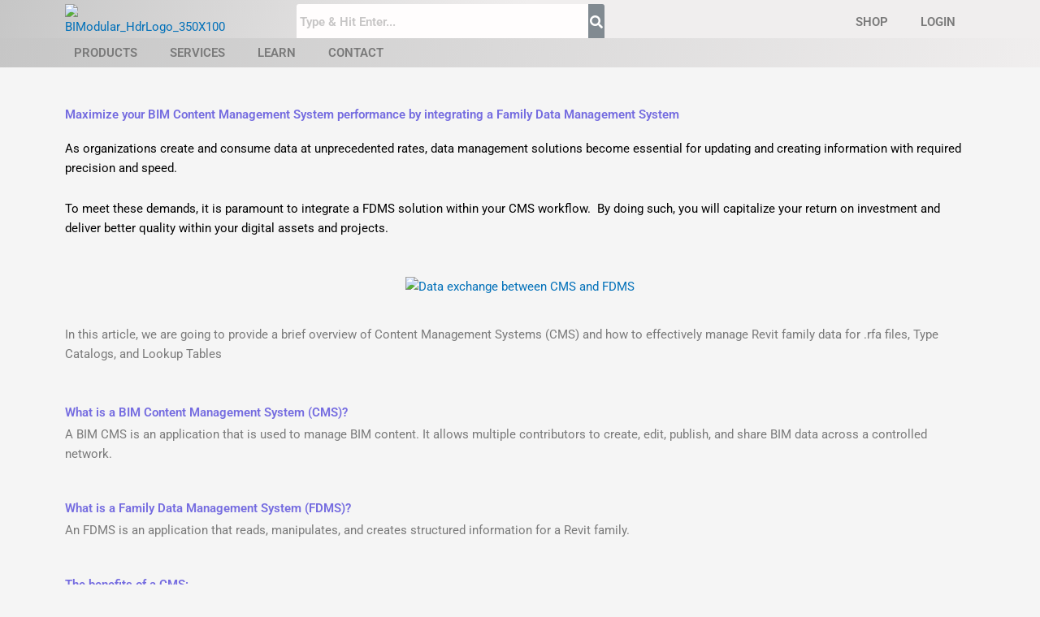

--- FILE ---
content_type: text/css
request_url: https://bimodular.com/wp-content/uploads/elementor/css/post-9252.css?ver=1768608964
body_size: 1057
content:
.elementor-9252 .elementor-element.elementor-element-6b52e5a{margin-top:50px;margin-bottom:0px;}.elementor-widget-heading .elementor-heading-title{font-family:var( --e-global-typography-primary-font-family ), Sans-serif;font-weight:var( --e-global-typography-primary-font-weight );color:var( --e-global-color-primary );}.elementor-9252 .elementor-element.elementor-element-38d3afc .elementor-heading-title{color:var( --e-global-color-c8014c9 );}.elementor-widget-text-editor{font-family:var( --e-global-typography-text-font-family ), Sans-serif;font-weight:var( --e-global-typography-text-font-weight );color:var( --e-global-color-text );}.elementor-widget-text-editor.elementor-drop-cap-view-stacked .elementor-drop-cap{background-color:var( --e-global-color-primary );}.elementor-widget-text-editor.elementor-drop-cap-view-framed .elementor-drop-cap, .elementor-widget-text-editor.elementor-drop-cap-view-default .elementor-drop-cap{color:var( --e-global-color-primary );border-color:var( --e-global-color-primary );}.elementor-9252 .elementor-element.elementor-element-a824ae3{margin-top:0px;margin-bottom:0px;}.elementor-widget-image .widget-image-caption{color:var( --e-global-color-text );font-family:var( --e-global-typography-text-font-family ), Sans-serif;font-weight:var( --e-global-typography-text-font-weight );}.elementor-9252 .elementor-element.elementor-element-5888471{margin-top:15px;margin-bottom:5px;}.elementor-9252 .elementor-element.elementor-element-3bb29d8{margin-top:0px;margin-bottom:0px;padding:0px 0px 0px 0px;}.elementor-9252 .elementor-element.elementor-element-57a020c > .elementor-widget-wrap > .elementor-widget:not(.elementor-widget__width-auto):not(.elementor-widget__width-initial):not(:last-child):not(.elementor-absolute){margin-bottom:0px;}.elementor-9252 .elementor-element.elementor-element-e8c0a30 .elementor-heading-title{color:var( --e-global-color-c8014c9 );}.elementor-9252 .elementor-element.elementor-element-d9c63c5 > .elementor-widget-container{margin:5px 0px 0px 0px;padding:0px 0px 0px 0px;}.elementor-9252 .elementor-element.elementor-element-673275e{margin-top:0px;margin-bottom:0px;padding:0px 0px 0px 0px;}.elementor-9252 .elementor-element.elementor-element-0e01056 > .elementor-widget-wrap > .elementor-widget:not(.elementor-widget__width-auto):not(.elementor-widget__width-initial):not(:last-child):not(.elementor-absolute){margin-bottom:0px;}.elementor-9252 .elementor-element.elementor-element-935281f .elementor-heading-title{color:var( --e-global-color-c8014c9 );}.elementor-9252 .elementor-element.elementor-element-f89b92c > .elementor-widget-container{margin:5px 0px 0px 0px;padding:0px 0px 0px 0px;}.elementor-9252 .elementor-element.elementor-element-eee3260{margin-top:0px;margin-bottom:0px;padding:0px 0px 0px 0px;}.elementor-9252 .elementor-element.elementor-element-7e7644b > .elementor-widget-wrap > .elementor-widget:not(.elementor-widget__width-auto):not(.elementor-widget__width-initial):not(:last-child):not(.elementor-absolute){margin-bottom:0px;}.elementor-9252 .elementor-element.elementor-element-0fcb033 .elementor-heading-title{color:var( --e-global-color-c8014c9 );}.elementor-9252 .elementor-element.elementor-element-aba2cbb > .elementor-widget-container{margin:5px 0px 0px 0px;padding:0px 0px 0px 0px;}.elementor-9252 .elementor-element.elementor-element-7d4a7cf > .elementor-container{max-width:750px;}.elementor-9252 .elementor-element.elementor-element-7d4a7cf{margin-top:0px;margin-bottom:0px;padding:0px 0px 0px 0px;}.elementor-9252 .elementor-element.elementor-element-ed69064 > .elementor-widget-wrap > .elementor-widget:not(.elementor-widget__width-auto):not(.elementor-widget__width-initial):not(:last-child):not(.elementor-absolute){margin-bottom:0px;}.elementor-widget-image-box .elementor-image-box-title{font-family:var( --e-global-typography-primary-font-family ), Sans-serif;font-weight:var( --e-global-typography-primary-font-weight );color:var( --e-global-color-primary );}.elementor-widget-image-box:has(:hover) .elementor-image-box-title,
					 .elementor-widget-image-box:has(:focus) .elementor-image-box-title{color:var( --e-global-color-primary );}.elementor-widget-image-box .elementor-image-box-description{font-family:var( --e-global-typography-text-font-family ), Sans-serif;font-weight:var( --e-global-typography-text-font-weight );color:var( --e-global-color-text );}.elementor-9252 .elementor-element.elementor-element-57d43cf > .elementor-widget-container{margin:5px 5px 5px 5px;padding:5px 5px 5px 5px;border-style:solid;}.elementor-9252 .elementor-element.elementor-element-57d43cf.ha-has-bg-overlay:hover > .elementor-widget-container::before{transition:background 0.3s;}.elementor-9252 .elementor-element.elementor-element-57d43cf .elementor-image-box-wrapper{text-align:center;}.elementor-9252 .elementor-element.elementor-element-57d43cf.elementor-position-right .elementor-image-box-img{margin-left:25px;}.elementor-9252 .elementor-element.elementor-element-57d43cf.elementor-position-left .elementor-image-box-img{margin-right:25px;}.elementor-9252 .elementor-element.elementor-element-57d43cf.elementor-position-top .elementor-image-box-img{margin-bottom:25px;}.elementor-9252 .elementor-element.elementor-element-57d43cf .elementor-image-box-wrapper .elementor-image-box-img{width:30%;}.elementor-9252 .elementor-element.elementor-element-57d43cf .elementor-image-box-img img{border-radius:0px;transition-duration:0.3s;}.elementor-9252 .elementor-element.elementor-element-57d43cf .elementor-image-box-title{color:var( --e-global-color-secondary );}.elementor-9252 .elementor-element.elementor-element-30049e7 > .elementor-widget-container{background-color:var( --e-global-color-astglobalcolor6 );margin:5px 5px 5px 5px;padding:5px 5px 5px 5px;border-style:solid;}.elementor-9252 .elementor-element.elementor-element-30049e7.ha-has-bg-overlay:hover > .elementor-widget-container::before{transition:background 0.3s;}.elementor-9252 .elementor-element.elementor-element-30049e7 .elementor-image-box-wrapper{text-align:center;}.elementor-9252 .elementor-element.elementor-element-30049e7.elementor-position-right .elementor-image-box-img{margin-left:25px;}.elementor-9252 .elementor-element.elementor-element-30049e7.elementor-position-left .elementor-image-box-img{margin-right:25px;}.elementor-9252 .elementor-element.elementor-element-30049e7.elementor-position-top .elementor-image-box-img{margin-bottom:25px;}.elementor-9252 .elementor-element.elementor-element-30049e7 .elementor-image-box-wrapper .elementor-image-box-img{width:30%;}.elementor-9252 .elementor-element.elementor-element-30049e7 .elementor-image-box-img img{transition-duration:0.3s;}.elementor-9252 .elementor-element.elementor-element-30049e7 .elementor-image-box-title{color:var( --e-global-color-secondary );}.elementor-9252 .elementor-element.elementor-element-1ba6be7 > .elementor-widget-container{margin:5px 5px 5px 5px;padding:5px 5px 5px 5px;border-style:solid;}.elementor-9252 .elementor-element.elementor-element-1ba6be7.ha-has-bg-overlay:hover > .elementor-widget-container::before{transition:background 0.3s;}.elementor-9252 .elementor-element.elementor-element-1ba6be7 .elementor-image-box-wrapper{text-align:center;}.elementor-9252 .elementor-element.elementor-element-1ba6be7.elementor-position-right .elementor-image-box-img{margin-left:25px;}.elementor-9252 .elementor-element.elementor-element-1ba6be7.elementor-position-left .elementor-image-box-img{margin-right:25px;}.elementor-9252 .elementor-element.elementor-element-1ba6be7.elementor-position-top .elementor-image-box-img{margin-bottom:25px;}.elementor-9252 .elementor-element.elementor-element-1ba6be7 .elementor-image-box-wrapper .elementor-image-box-img{width:30%;}.elementor-9252 .elementor-element.elementor-element-1ba6be7 .elementor-image-box-img img{transition-duration:0.3s;}.elementor-9252 .elementor-element.elementor-element-1ba6be7 .elementor-image-box-title{color:var( --e-global-color-secondary );}.elementor-9252 .elementor-element.elementor-element-36977cf > .elementor-widget-container{background-color:var( --e-global-color-astglobalcolor6 );margin:5px 5px 5px 5px;padding:5px 5px 5px 5px;border-style:solid;}.elementor-9252 .elementor-element.elementor-element-36977cf.ha-has-bg-overlay:hover > .elementor-widget-container::before{transition:background 0.3s;}.elementor-9252 .elementor-element.elementor-element-36977cf .elementor-image-box-wrapper{text-align:center;}.elementor-9252 .elementor-element.elementor-element-36977cf.elementor-position-right .elementor-image-box-img{margin-left:25px;}.elementor-9252 .elementor-element.elementor-element-36977cf.elementor-position-left .elementor-image-box-img{margin-right:25px;}.elementor-9252 .elementor-element.elementor-element-36977cf.elementor-position-top .elementor-image-box-img{margin-bottom:25px;}.elementor-9252 .elementor-element.elementor-element-36977cf .elementor-image-box-wrapper .elementor-image-box-img{width:30%;}.elementor-9252 .elementor-element.elementor-element-36977cf .elementor-image-box-img img{transition-duration:0.3s;}.elementor-9252 .elementor-element.elementor-element-36977cf .elementor-image-box-title{color:var( --e-global-color-secondary );}.elementor-9252 .elementor-element.elementor-element-1095e63 > .elementor-widget-container{margin:5px 5px 5px 5px;padding:5px 5px 5px 5px;border-style:solid;}.elementor-9252 .elementor-element.elementor-element-1095e63.ha-has-bg-overlay:hover > .elementor-widget-container::before{transition:background 0.3s;}.elementor-9252 .elementor-element.elementor-element-1095e63 .elementor-image-box-wrapper{text-align:center;}.elementor-9252 .elementor-element.elementor-element-1095e63.elementor-position-right .elementor-image-box-img{margin-left:25px;}.elementor-9252 .elementor-element.elementor-element-1095e63.elementor-position-left .elementor-image-box-img{margin-right:25px;}.elementor-9252 .elementor-element.elementor-element-1095e63.elementor-position-top .elementor-image-box-img{margin-bottom:25px;}.elementor-9252 .elementor-element.elementor-element-1095e63 .elementor-image-box-wrapper .elementor-image-box-img{width:30%;}.elementor-9252 .elementor-element.elementor-element-1095e63 .elementor-image-box-img img{transition-duration:0.3s;}.elementor-9252 .elementor-element.elementor-element-1095e63 .elementor-image-box-title{color:var( --e-global-color-secondary );}.elementor-9252 .elementor-element.elementor-element-cdbced7 > .elementor-widget-container{background-color:var( --e-global-color-astglobalcolor6 );margin:5px 5px 5px 5px;padding:5px 5px 5px 5px;border-style:solid;}.elementor-9252 .elementor-element.elementor-element-cdbced7.ha-has-bg-overlay:hover > .elementor-widget-container::before{transition:background 0.3s;}.elementor-9252 .elementor-element.elementor-element-cdbced7 .elementor-image-box-wrapper{text-align:center;}.elementor-9252 .elementor-element.elementor-element-cdbced7.elementor-position-right .elementor-image-box-img{margin-left:25px;}.elementor-9252 .elementor-element.elementor-element-cdbced7.elementor-position-left .elementor-image-box-img{margin-right:25px;}.elementor-9252 .elementor-element.elementor-element-cdbced7.elementor-position-top .elementor-image-box-img{margin-bottom:25px;}.elementor-9252 .elementor-element.elementor-element-cdbced7 .elementor-image-box-wrapper .elementor-image-box-img{width:30%;}.elementor-9252 .elementor-element.elementor-element-cdbced7 .elementor-image-box-img img{transition-duration:0.3s;}.elementor-9252 .elementor-element.elementor-element-cdbced7 .elementor-image-box-title{color:var( --e-global-color-secondary );}.elementor-9252 .elementor-element.elementor-element-d4bf214{margin-top:0px;margin-bottom:0px;padding:0px 0px 0px 0px;}.elementor-9252 .elementor-element.elementor-element-2de046d > .elementor-widget-wrap > .elementor-widget:not(.elementor-widget__width-auto):not(.elementor-widget__width-initial):not(:last-child):not(.elementor-absolute){margin-bottom:0px;}.elementor-9252 .elementor-element.elementor-element-b1c1d49 .elementor-heading-title{color:var( --e-global-color-c8014c9 );}.elementor-9252 .elementor-element.elementor-element-7dbc7bc > .elementor-widget-container{margin:5px 0px 0px 0px;padding:0px 0px 0px 0px;}.elementor-9252 .elementor-element.elementor-element-c48fa0b{margin-top:0px;margin-bottom:0px;padding:0px 0px 0px 0px;}.elementor-9252 .elementor-element.elementor-element-ef18357 > .elementor-widget-wrap > .elementor-widget:not(.elementor-widget__width-auto):not(.elementor-widget__width-initial):not(:last-child):not(.elementor-absolute){margin-bottom:0px;}.elementor-9252 .elementor-element.elementor-element-9edb816 .elementor-heading-title{color:var( --e-global-color-c8014c9 );}.elementor-9252 .elementor-element.elementor-element-1b408ed > .elementor-widget-container{margin:5px 0px 0px 0px;padding:0px 0px 0px 0px;}.elementor-9252 .elementor-element.elementor-element-26d23ee{margin-top:0px;margin-bottom:0px;padding:0px 0px 0px 0px;}.elementor-9252 .elementor-element.elementor-element-7710d1e > .elementor-widget-wrap > .elementor-widget:not(.elementor-widget__width-auto):not(.elementor-widget__width-initial):not(:last-child):not(.elementor-absolute){margin-bottom:0px;}.elementor-9252 .elementor-element.elementor-element-c3a9932 .elementor-heading-title{color:var( --e-global-color-c8014c9 );}.elementor-9252 .elementor-element.elementor-element-1f5abb5 > .elementor-widget-container{margin:5px 0px 0px 0px;padding:0px 0px 0px 0px;}.elementor-9252 .elementor-element.elementor-element-a6a844e{margin-top:0px;margin-bottom:0px;padding:0px 0px 0px 0px;}.elementor-9252 .elementor-element.elementor-element-da1d93f > .elementor-widget-wrap > .elementor-widget:not(.elementor-widget__width-auto):not(.elementor-widget__width-initial):not(:last-child):not(.elementor-absolute){margin-bottom:0px;}.elementor-9252 .elementor-element.elementor-element-5dace64 .elementor-heading-title{color:var( --e-global-color-c8014c9 );}.elementor-9252 .elementor-element.elementor-element-ec8decd > .elementor-widget-container{margin:5px 0px 0px 0px;padding:0px 0px 0px 0px;}.elementor-9252 .elementor-element.elementor-element-4815ab7 > .elementor-element-populated{border-style:solid;}.elementor-9252 .elementor-element.elementor-element-de6b857 .elementor-heading-title{color:var( --e-global-color-c8014c9 );}.elementor-9252 .elementor-element.elementor-element-555c628 > .elementor-element-populated{margin:0px 0px 0px 0px;--e-column-margin-right:0px;--e-column-margin-left:0px;padding:0px 0px 0px 0px;}.elementor-9252 .elementor-element.elementor-element-5450a15{text-align:left;}.elementor-9252 .elementor-element.elementor-element-ebd9b15 > .elementor-container > .elementor-column > .elementor-widget-wrap{align-content:flex-start;align-items:flex-start;}.elementor-9252 .elementor-element.elementor-element-ebd9b15{margin-top:15px;margin-bottom:5px;padding:0px 0px 0px 0px;}.elementor-9252 .elementor-element.elementor-element-0736da9 .elementor-heading-title{color:var( --e-global-color-secondary );}.elementor-widget-ha-cf7 .wpcf7-form-control:not(.wpcf7-submit){font-family:var( --e-global-typography-text-font-family ), Sans-serif;font-weight:var( --e-global-typography-text-font-weight );}.elementor-widget-ha-cf7 label{font-family:var( --e-global-typography-text-font-family ), Sans-serif;font-weight:var( --e-global-typography-text-font-weight );}.elementor-widget-ha-cf7 .wpcf7-submit{font-family:var( --e-global-typography-accent-font-family ), Sans-serif;font-weight:var( --e-global-typography-accent-font-weight );}@media(max-width:767px){.elementor-9252 .elementor-element.elementor-element-57d43cf .elementor-image-box-img{margin-bottom:25px;}.elementor-9252 .elementor-element.elementor-element-30049e7 .elementor-image-box-img{margin-bottom:25px;}.elementor-9252 .elementor-element.elementor-element-1ba6be7 .elementor-image-box-img{margin-bottom:25px;}.elementor-9252 .elementor-element.elementor-element-36977cf .elementor-image-box-img{margin-bottom:25px;}.elementor-9252 .elementor-element.elementor-element-1095e63 .elementor-image-box-img{margin-bottom:25px;}.elementor-9252 .elementor-element.elementor-element-cdbced7 .elementor-image-box-img{margin-bottom:25px;}}

--- FILE ---
content_type: text/css
request_url: https://bimodular.com/wp-content/uploads/elementor/css/post-4810.css?ver=1768566156
body_size: 1686
content:
.elementor-4810 .elementor-element.elementor-element-7818070d:not(.elementor-motion-effects-element-type-background), .elementor-4810 .elementor-element.elementor-element-7818070d > .elementor-motion-effects-container > .elementor-motion-effects-layer{background-color:transparent;background-image:linear-gradient(110deg, #C6C6C6 0%, #F0EEEE 50%);}.elementor-4810 .elementor-element.elementor-element-7818070d{transition:background 0.3s, border 0.3s, border-radius 0.3s, box-shadow 0.3s;margin-top:-11px;margin-bottom:-11px;}.elementor-4810 .elementor-element.elementor-element-7818070d > .elementor-background-overlay{transition:background 0.3s, border-radius 0.3s, opacity 0.3s;}.elementor-bc-flex-widget .elementor-4810 .elementor-element.elementor-element-209ac8dd.elementor-column .elementor-widget-wrap{align-items:flex-start;}.elementor-4810 .elementor-element.elementor-element-209ac8dd.elementor-column.elementor-element[data-element_type="column"] > .elementor-widget-wrap.elementor-element-populated{align-content:flex-start;align-items:flex-start;}.elementor-4810 .elementor-element.elementor-element-209ac8dd > .elementor-widget-wrap > .elementor-widget:not(.elementor-widget__width-auto):not(.elementor-widget__width-initial):not(:last-child):not(.elementor-absolute){margin-bottom:0px;}.elementor-4810 .elementor-element.elementor-element-209ac8dd > .elementor-element-populated{margin:0px 0px 0px 0px;--e-column-margin-right:0px;--e-column-margin-left:0px;padding:0px 0px 0px 0px;}.elementor-4810 .elementor-element.elementor-element-742f1167 > .elementor-container{max-width:1140px;}.elementor-4810 .elementor-element.elementor-element-742f1167{margin-top:0px;margin-bottom:-15px;}.elementor-widget-theme-site-logo .widget-image-caption{color:var( --e-global-color-text );font-family:var( --e-global-typography-text-font-family ), Sans-serif;font-weight:var( --e-global-typography-text-font-weight );}.elementor-4810 .elementor-element.elementor-element-209fd2a6 > .elementor-widget-container{margin:6px 0px 0px 0px;padding:0px 0px 0px 0px;}.elementor-4810 .elementor-element.elementor-element-209fd2a6{text-align:left;}.elementor-4810 .elementor-element.elementor-element-209fd2a6 img{width:80%;}.elementor-widget-hfe-search-button input[type="search"].hfe-search-form__input,.elementor-widget-hfe-search-button .hfe-search-icon-toggle{font-family:var( --e-global-typography-primary-font-family ), Sans-serif;font-weight:var( --e-global-typography-primary-font-weight );}.elementor-widget-hfe-search-button .hfe-search-form__input{color:var( --e-global-color-text );}.elementor-widget-hfe-search-button .hfe-search-form__input::placeholder{color:var( --e-global-color-text );}.elementor-widget-hfe-search-button .hfe-search-form__container, .elementor-widget-hfe-search-button .hfe-search-icon-toggle .hfe-search-form__input,.elementor-widget-hfe-search-button .hfe-input-focus .hfe-search-icon-toggle .hfe-search-form__input{border-color:var( --e-global-color-primary );}.elementor-widget-hfe-search-button .hfe-search-form__input:focus::placeholder{color:var( --e-global-color-text );}.elementor-widget-hfe-search-button .hfe-search-form__container button#clear-with-button,
					.elementor-widget-hfe-search-button .hfe-search-form__container button#clear,
					.elementor-widget-hfe-search-button .hfe-search-icon-toggle button#clear{color:var( --e-global-color-text );}.elementor-4810 .elementor-element.elementor-element-ffe26f2 .hfe-search-form__container{min-height:20px;}.elementor-4810 .elementor-element.elementor-element-ffe26f2 .hfe-search-submit{min-width:20px;background-color:#818a91;font-size:16px;}.elementor-4810 .elementor-element.elementor-element-ffe26f2 .hfe-search-form__input{padding-left:calc(20px / 5);padding-right:calc(20px / 5);}.elementor-4810 .elementor-element.elementor-element-ffe26f2 .hfe-search-form__container button#clear i:before,
					.elementor-4810 .elementor-element.elementor-element-ffe26f2 .hfe-search-icon-toggle button#clear i:before,
				.elementor-4810 .elementor-element.elementor-element-ffe26f2 .hfe-search-form__container button#clear-with-button i:before{font-size:20px;}.elementor-4810 .elementor-element.elementor-element-ffe26f2 > .elementor-widget-container{margin:6px 0px 3px 0px;padding:0px 0px 0px 0px;}.elementor-4810 .elementor-element.elementor-element-ffe26f2 .hfe-search-form__input::placeholder{color:#7A7A7A6B;}.elementor-4810 .elementor-element.elementor-element-ffe26f2 .hfe-search-form__input, .elementor-4810 .elementor-element.elementor-element-ffe26f2 .hfe-input-focus .hfe-search-icon-toggle .hfe-search-form__input{background-color:#FFFDFD;}.elementor-4810 .elementor-element.elementor-element-ffe26f2 .hfe-search-icon-toggle .hfe-search-form__input{background-color:transparent;}.elementor-4810 .elementor-element.elementor-element-ffe26f2 .hfe-search-form__container ,.elementor-4810 .elementor-element.elementor-element-ffe26f2 .hfe-search-icon-toggle .hfe-search-form__input,.elementor-4810 .elementor-element.elementor-element-ffe26f2 .hfe-input-focus .hfe-search-icon-toggle .hfe-search-form__input{border-style:none;}.elementor-4810 .elementor-element.elementor-element-ffe26f2 .hfe-search-form__container, .elementor-4810 .elementor-element.elementor-element-ffe26f2 .hfe-search-icon-toggle .hfe-search-form__input,.elementor-4810 .elementor-element.elementor-element-ffe26f2 .hfe-input-focus .hfe-search-icon-toggle .hfe-search-form__input{border-radius:3px;}.elementor-4810 .elementor-element.elementor-element-ffe26f2 button.hfe-search-submit{color:#fff;}.elementor-4810 .elementor-element.elementor-element-ffe26f2 .hfe-search-form__container button#clear-with-button,
					.elementor-4810 .elementor-element.elementor-element-ffe26f2 .hfe-search-form__container button#clear,
					.elementor-4810 .elementor-element.elementor-element-ffe26f2 .hfe-search-icon-toggle button#clear{color:#7a7a7a;}.elementor-widget-nav-menu .elementor-nav-menu .elementor-item{font-family:var( --e-global-typography-primary-font-family ), Sans-serif;font-weight:var( --e-global-typography-primary-font-weight );}.elementor-widget-nav-menu .elementor-nav-menu--main .elementor-item{color:var( --e-global-color-text );fill:var( --e-global-color-text );}.elementor-widget-nav-menu .elementor-nav-menu--main .elementor-item:hover,
					.elementor-widget-nav-menu .elementor-nav-menu--main .elementor-item.elementor-item-active,
					.elementor-widget-nav-menu .elementor-nav-menu--main .elementor-item.highlighted,
					.elementor-widget-nav-menu .elementor-nav-menu--main .elementor-item:focus{color:var( --e-global-color-accent );fill:var( --e-global-color-accent );}.elementor-widget-nav-menu .elementor-nav-menu--main:not(.e--pointer-framed) .elementor-item:before,
					.elementor-widget-nav-menu .elementor-nav-menu--main:not(.e--pointer-framed) .elementor-item:after{background-color:var( --e-global-color-accent );}.elementor-widget-nav-menu .e--pointer-framed .elementor-item:before,
					.elementor-widget-nav-menu .e--pointer-framed .elementor-item:after{border-color:var( --e-global-color-accent );}.elementor-widget-nav-menu{--e-nav-menu-divider-color:var( --e-global-color-text );}.elementor-widget-nav-menu .elementor-nav-menu--dropdown .elementor-item, .elementor-widget-nav-menu .elementor-nav-menu--dropdown  .elementor-sub-item{font-family:var( --e-global-typography-accent-font-family ), Sans-serif;font-weight:var( --e-global-typography-accent-font-weight );}.elementor-4810 .elementor-element.elementor-element-e6f0a2f > .elementor-widget-container{margin:5px 0px 0px 0px;padding:0px 0px 0px 0px;}.elementor-4810 .elementor-element.elementor-element-e6f0a2f{z-index:25;}.elementor-4810 .elementor-element.elementor-element-e6f0a2f .elementor-menu-toggle{margin-left:auto;}.elementor-4810 .elementor-element.elementor-element-e6f0a2f .elementor-nav-menu--main .elementor-item:hover,
					.elementor-4810 .elementor-element.elementor-element-e6f0a2f .elementor-nav-menu--main .elementor-item.elementor-item-active,
					.elementor-4810 .elementor-element.elementor-element-e6f0a2f .elementor-nav-menu--main .elementor-item.highlighted,
					.elementor-4810 .elementor-element.elementor-element-e6f0a2f .elementor-nav-menu--main .elementor-item:focus{color:var( --e-global-color-secondary );fill:var( --e-global-color-secondary );}.elementor-4810 .elementor-element.elementor-element-e6f0a2f .elementor-nav-menu--main:not(.e--pointer-framed) .elementor-item:before,
					.elementor-4810 .elementor-element.elementor-element-e6f0a2f .elementor-nav-menu--main:not(.e--pointer-framed) .elementor-item:after{background-color:var( --e-global-color-secondary );}.elementor-4810 .elementor-element.elementor-element-e6f0a2f .e--pointer-framed .elementor-item:before,
					.elementor-4810 .elementor-element.elementor-element-e6f0a2f .e--pointer-framed .elementor-item:after{border-color:var( --e-global-color-secondary );}.elementor-4810 .elementor-element.elementor-element-658aa2e1:not(.elementor-motion-effects-element-type-background), .elementor-4810 .elementor-element.elementor-element-658aa2e1 > .elementor-motion-effects-container > .elementor-motion-effects-layer{background-color:transparent;background-image:linear-gradient(110deg, #C6C6C6 0%, #F0EEEE 100%);}.elementor-4810 .elementor-element.elementor-element-658aa2e1{transition:background 0.3s, border 0.3s, border-radius 0.3s, box-shadow 0.3s;}.elementor-4810 .elementor-element.elementor-element-658aa2e1 > .elementor-background-overlay{transition:background 0.3s, border-radius 0.3s, opacity 0.3s;}.elementor-4810 .elementor-element.elementor-element-572abefb > .elementor-element-populated{margin:0px 0px 0px 0px;--e-column-margin-right:0px;--e-column-margin-left:0px;padding:0px 0px 0px 0px;}.elementor-4810 .elementor-element.elementor-element-4cc5975c > .elementor-widget-container{margin:-5px 0px -5px 1px;padding:0px 0px 0px 0px;}.elementor-4810 .elementor-element.elementor-element-4cc5975c .elementor-nav-menu--main .elementor-item:hover,
					.elementor-4810 .elementor-element.elementor-element-4cc5975c .elementor-nav-menu--main .elementor-item.elementor-item-active,
					.elementor-4810 .elementor-element.elementor-element-4cc5975c .elementor-nav-menu--main .elementor-item.highlighted,
					.elementor-4810 .elementor-element.elementor-element-4cc5975c .elementor-nav-menu--main .elementor-item:focus{color:var( --e-global-color-secondary );fill:var( --e-global-color-secondary );}.elementor-4810 .elementor-element.elementor-element-4cc5975c .elementor-nav-menu--main:not(.e--pointer-framed) .elementor-item:before,
					.elementor-4810 .elementor-element.elementor-element-4cc5975c .elementor-nav-menu--main:not(.e--pointer-framed) .elementor-item:after{background-color:var( --e-global-color-secondary );}.elementor-4810 .elementor-element.elementor-element-4cc5975c .e--pointer-framed .elementor-item:before,
					.elementor-4810 .elementor-element.elementor-element-4cc5975c .e--pointer-framed .elementor-item:after{border-color:var( --e-global-color-secondary );}.elementor-4810 .elementor-element.elementor-element-4cc5975c .elementor-nav-menu--dropdown a:hover,
					.elementor-4810 .elementor-element.elementor-element-4cc5975c .elementor-nav-menu--dropdown a:focus,
					.elementor-4810 .elementor-element.elementor-element-4cc5975c .elementor-nav-menu--dropdown a.elementor-item-active,
					.elementor-4810 .elementor-element.elementor-element-4cc5975c .elementor-nav-menu--dropdown a.highlighted,
					.elementor-4810 .elementor-element.elementor-element-4cc5975c .elementor-menu-toggle:hover,
					.elementor-4810 .elementor-element.elementor-element-4cc5975c .elementor-menu-toggle:focus{color:var( --e-global-color-30e1244 );}.elementor-4810 .elementor-element.elementor-element-4cc5975c .elementor-nav-menu--dropdown a:hover,
					.elementor-4810 .elementor-element.elementor-element-4cc5975c .elementor-nav-menu--dropdown a:focus,
					.elementor-4810 .elementor-element.elementor-element-4cc5975c .elementor-nav-menu--dropdown a.elementor-item-active,
					.elementor-4810 .elementor-element.elementor-element-4cc5975c .elementor-nav-menu--dropdown a.highlighted{background-color:var( --e-global-color-90ccdb4 );}.elementor-4810 .elementor-element.elementor-element-4cc5975c .elementor-nav-menu--dropdown a.elementor-item-active{color:var( --e-global-color-30e1244 );background-color:var( --e-global-color-astglobalcolor0 );}.elementor-4810 .elementor-element.elementor-element-4cc5975c .elementor-nav-menu--dropdown .elementor-item, .elementor-4810 .elementor-element.elementor-element-4cc5975c .elementor-nav-menu--dropdown  .elementor-sub-item{font-family:var( --e-global-typography-text-font-family ), Sans-serif;font-weight:var( --e-global-typography-text-font-weight );}.elementor-4810 .elementor-element.elementor-element-4cc5975c .elementor-nav-menu--dropdown{border-style:solid;border-width:1px 1px 1px 1px;border-color:var( --e-global-color-text );border-radius:0px 0px 5px 5px;}.elementor-4810 .elementor-element.elementor-element-4cc5975c .elementor-nav-menu--dropdown li:first-child a{border-top-left-radius:0px;border-top-right-radius:0px;}.elementor-4810 .elementor-element.elementor-element-4cc5975c .elementor-nav-menu--dropdown li:last-child a{border-bottom-right-radius:5px;border-bottom-left-radius:5px;}.elementor-4810 .elementor-element.elementor-element-4cc5975c .elementor-nav-menu--main .elementor-nav-menu--dropdown, .elementor-4810 .elementor-element.elementor-element-4cc5975c .elementor-nav-menu__container.elementor-nav-menu--dropdown{box-shadow:0px 0px 5px 0px rgba(0,0,0,0.5);}.elementor-4810 .elementor-element.elementor-element-4cc5975c .elementor-nav-menu--main > .elementor-nav-menu > li > .elementor-nav-menu--dropdown, .elementor-4810 .elementor-element.elementor-element-4cc5975c .elementor-nav-menu__container.elementor-nav-menu--dropdown{margin-top:0px !important;}.elementor-theme-builder-content-area{height:400px;}.elementor-location-header:before, .elementor-location-footer:before{content:"";display:table;clear:both;}@media(min-width:768px){.elementor-4810 .elementor-element.elementor-element-64144fb8{width:25%;}.elementor-4810 .elementor-element.elementor-element-647e71e9{width:35%;}.elementor-4810 .elementor-element.elementor-element-68464afd{width:39.664%;}}@media(max-width:1024px) and (min-width:768px){.elementor-4810 .elementor-element.elementor-element-647e71e9{width:30%;}.elementor-4810 .elementor-element.elementor-element-68464afd{width:45%;}}@media(max-width:1024px){.elementor-4810 .elementor-element.elementor-element-209fd2a6 img{width:80%;}.elementor-4810 .elementor-element.elementor-element-ffe26f2 > .elementor-widget-container{margin:0px 0px 0px 0px;}.elementor-4810 .elementor-element.elementor-element-e6f0a2f > .elementor-widget-container{margin:0px 0px 0px 0px;padding:0px 0px 0px 0px;}.elementor-4810 .elementor-element.elementor-element-4cc5975c > .elementor-widget-container{margin:-5px 0px -5px -5px;}}@media(max-width:767px){.elementor-4810 .elementor-element.elementor-element-7818070d{margin-top:0px;margin-bottom:0px;padding:0px 0px 0px 0px;}.elementor-4810 .elementor-element.elementor-element-742f1167 > .elementor-container{max-width:1140px;}.elementor-4810 .elementor-element.elementor-element-64144fb8{width:40%;}.elementor-4810 .elementor-element.elementor-element-64144fb8 > .elementor-element-populated{margin:0px 0px 0px 0px;--e-column-margin-right:0px;--e-column-margin-left:0px;padding:10px 0px 0px 0px;}.elementor-4810 .elementor-element.elementor-element-209fd2a6{width:auto;max-width:auto;text-align:left;}.elementor-4810 .elementor-element.elementor-element-209fd2a6 img{width:100%;}.elementor-4810 .elementor-element.elementor-element-647e71e9{width:35%;}.elementor-4810 .elementor-element.elementor-element-647e71e9 > .elementor-element-populated{margin:4px -31px 0px 15px;--e-column-margin-right:-31px;--e-column-margin-left:15px;padding:8px 0px 0px 0px;}.elementor-4810 .elementor-element.elementor-element-ffe26f2 .hfe-search-form__container{min-height:20px;}.elementor-4810 .elementor-element.elementor-element-ffe26f2 .hfe-search-submit{min-width:20px;font-size:10px;}.elementor-4810 .elementor-element.elementor-element-ffe26f2 .hfe-search-form__input{padding-left:calc(20px / 5);padding-right:calc(20px / 5);}.elementor-4810 .elementor-element.elementor-element-ffe26f2{width:auto;max-width:auto;}.elementor-4810 .elementor-element.elementor-element-68464afd{width:25%;}.elementor-4810 .elementor-element.elementor-element-e6f0a2f{z-index:21;}.elementor-4810 .elementor-element.elementor-element-658aa2e1{margin-top:10px;margin-bottom:0px;padding:0px 0px 0px 0px;}.elementor-4810 .elementor-element.elementor-element-572abefb > .elementor-element-populated{margin:5px 0px 0px 0px;--e-column-margin-right:0px;--e-column-margin-left:0px;padding:3px 3px 3px 3px;}.elementor-4810 .elementor-element.elementor-element-4cc5975c .e--pointer-framed .elementor-item:before{border-width:0px;}.elementor-4810 .elementor-element.elementor-element-4cc5975c .e--pointer-framed.e--animation-draw .elementor-item:before{border-width:0 0 0px 0px;}.elementor-4810 .elementor-element.elementor-element-4cc5975c .e--pointer-framed.e--animation-draw .elementor-item:after{border-width:0px 0px 0 0;}.elementor-4810 .elementor-element.elementor-element-4cc5975c .e--pointer-framed.e--animation-corners .elementor-item:before{border-width:0px 0 0 0px;}.elementor-4810 .elementor-element.elementor-element-4cc5975c .e--pointer-framed.e--animation-corners .elementor-item:after{border-width:0 0px 0px 0;}.elementor-4810 .elementor-element.elementor-element-4cc5975c .e--pointer-underline .elementor-item:after,
					 .elementor-4810 .elementor-element.elementor-element-4cc5975c .e--pointer-overline .elementor-item:before,
					 .elementor-4810 .elementor-element.elementor-element-4cc5975c .e--pointer-double-line .elementor-item:before,
					 .elementor-4810 .elementor-element.elementor-element-4cc5975c .e--pointer-double-line .elementor-item:after{height:0px;}.elementor-4810 .elementor-element.elementor-element-4cc5975c .elementor-nav-menu--main .elementor-item{padding-left:5px;padding-right:5px;padding-top:2px;padding-bottom:2px;}.elementor-4810 .elementor-element.elementor-element-4cc5975c{--e-nav-menu-horizontal-menu-item-margin:calc( 0px / 2 );}.elementor-4810 .elementor-element.elementor-element-4cc5975c .elementor-nav-menu--main:not(.elementor-nav-menu--layout-horizontal) .elementor-nav-menu > li:not(:last-child){margin-bottom:0px;}}

--- FILE ---
content_type: text/css
request_url: https://bimodular.com/wp-content/uploads/elementor/css/post-130.css?ver=1768566156
body_size: 1664
content:
.elementor-130 .elementor-element.elementor-element-117cc91e:not(.elementor-motion-effects-element-type-background), .elementor-130 .elementor-element.elementor-element-117cc91e > .elementor-motion-effects-container > .elementor-motion-effects-layer{background-color:#000F38;}.elementor-130 .elementor-element.elementor-element-117cc91e{transition:background 0.3s, border 0.3s, border-radius 0.3s, box-shadow 0.3s;padding:30px 0px 20px 0px;}.elementor-130 .elementor-element.elementor-element-117cc91e > .elementor-background-overlay{transition:background 0.3s, border-radius 0.3s, opacity 0.3s;}.elementor-130 .elementor-element.elementor-element-254cf5aa > .elementor-element-populated{margin:0px 50px 0px 0px;--e-column-margin-right:50px;--e-column-margin-left:0px;}.elementor-widget-theme-site-logo .widget-image-caption{color:var( --e-global-color-text );font-family:var( --e-global-typography-text-font-family ), Sans-serif;font-weight:var( --e-global-typography-text-font-weight );}.elementor-130 .elementor-element.elementor-element-566eabe1{text-align:left;}.elementor-130 .elementor-element.elementor-element-566eabe1 img{width:120px;}.elementor-130 .elementor-element.elementor-element-1e98110b{--grid-template-columns:repeat(0, auto);--icon-size:15px;--grid-column-gap:10px;--grid-row-gap:0px;}.elementor-130 .elementor-element.elementor-element-1e98110b .elementor-widget-container{text-align:left;}.elementor-130 .elementor-element.elementor-element-1e98110b > .elementor-widget-container{padding:0px 0px 0px 0px;}.elementor-130 .elementor-element.elementor-element-1e98110b .elementor-social-icon{background-color:rgba(255,255,255,0.21);--icon-padding:0.6em;}.elementor-130 .elementor-element.elementor-element-1e98110b .elementor-social-icon i{color:#ffffff;}.elementor-130 .elementor-element.elementor-element-1e98110b .elementor-social-icon svg{fill:#ffffff;}.elementor-130 .elementor-element.elementor-element-1e98110b .elementor-social-icon:hover{background-color:#ffffff;}.elementor-130 .elementor-element.elementor-element-1e98110b .elementor-social-icon:hover i{color:#001c38;}.elementor-130 .elementor-element.elementor-element-1e98110b .elementor-social-icon:hover svg{fill:#001c38;}.elementor-widget-icon-list .elementor-icon-list-item:not(:last-child):after{border-color:var( --e-global-color-text );}.elementor-widget-icon-list .elementor-icon-list-icon i{color:var( --e-global-color-primary );}.elementor-widget-icon-list .elementor-icon-list-icon svg{fill:var( --e-global-color-primary );}.elementor-widget-icon-list .elementor-icon-list-item > .elementor-icon-list-text, .elementor-widget-icon-list .elementor-icon-list-item > a{font-family:var( --e-global-typography-text-font-family ), Sans-serif;font-weight:var( --e-global-typography-text-font-weight );}.elementor-widget-icon-list .elementor-icon-list-text{color:var( --e-global-color-secondary );}.elementor-130 .elementor-element.elementor-element-7894623 .elementor-icon-list-items:not(.elementor-inline-items) .elementor-icon-list-item:not(:last-child){padding-block-end:calc(5px/2);}.elementor-130 .elementor-element.elementor-element-7894623 .elementor-icon-list-items:not(.elementor-inline-items) .elementor-icon-list-item:not(:first-child){margin-block-start:calc(5px/2);}.elementor-130 .elementor-element.elementor-element-7894623 .elementor-icon-list-items.elementor-inline-items .elementor-icon-list-item{margin-inline:calc(5px/2);}.elementor-130 .elementor-element.elementor-element-7894623 .elementor-icon-list-items.elementor-inline-items{margin-inline:calc(-5px/2);}.elementor-130 .elementor-element.elementor-element-7894623 .elementor-icon-list-items.elementor-inline-items .elementor-icon-list-item:after{inset-inline-end:calc(-5px/2);}.elementor-130 .elementor-element.elementor-element-7894623 .elementor-icon-list-icon i{transition:color 0.3s;}.elementor-130 .elementor-element.elementor-element-7894623 .elementor-icon-list-icon svg{transition:fill 0.3s;}.elementor-130 .elementor-element.elementor-element-7894623{--e-icon-list-icon-size:0px;--icon-vertical-offset:0px;}.elementor-130 .elementor-element.elementor-element-7894623 .elementor-icon-list-icon{padding-inline-end:0px;}.elementor-130 .elementor-element.elementor-element-7894623 .elementor-icon-list-item > .elementor-icon-list-text, .elementor-130 .elementor-element.elementor-element-7894623 .elementor-icon-list-item > a{font-size:14px;font-weight:300;}.elementor-130 .elementor-element.elementor-element-7894623 .elementor-icon-list-text{color:rgba(255,255,255,0.38);transition:color 0.3s;}.elementor-widget-search-form input[type="search"].elementor-search-form__input{font-family:var( --e-global-typography-text-font-family ), Sans-serif;font-weight:var( --e-global-typography-text-font-weight );}.elementor-widget-search-form .elementor-search-form__input,
					.elementor-widget-search-form .elementor-search-form__icon,
					.elementor-widget-search-form .elementor-lightbox .dialog-lightbox-close-button,
					.elementor-widget-search-form .elementor-lightbox .dialog-lightbox-close-button:hover,
					.elementor-widget-search-form.elementor-search-form--skin-full_screen input[type="search"].elementor-search-form__input{color:var( --e-global-color-text );fill:var( --e-global-color-text );}.elementor-widget-search-form .elementor-search-form__submit{font-family:var( --e-global-typography-text-font-family ), Sans-serif;font-weight:var( --e-global-typography-text-font-weight );background-color:var( --e-global-color-secondary );}.elementor-130 .elementor-element.elementor-element-2638769 .elementor-search-form__container{min-height:50px;}.elementor-130 .elementor-element.elementor-element-2638769 .elementor-search-form__submit{min-width:50px;}body:not(.rtl) .elementor-130 .elementor-element.elementor-element-2638769 .elementor-search-form__icon{padding-left:calc(50px / 3);}body.rtl .elementor-130 .elementor-element.elementor-element-2638769 .elementor-search-form__icon{padding-right:calc(50px / 3);}.elementor-130 .elementor-element.elementor-element-2638769 .elementor-search-form__input, .elementor-130 .elementor-element.elementor-element-2638769.elementor-search-form--button-type-text .elementor-search-form__submit{padding-left:calc(50px / 3);padding-right:calc(50px / 3);}.elementor-130 .elementor-element.elementor-element-2638769:not(.elementor-search-form--skin-full_screen) .elementor-search-form__container{border-radius:3px;}.elementor-130 .elementor-element.elementor-element-2638769.elementor-search-form--skin-full_screen input[type="search"].elementor-search-form__input{border-radius:3px;}.elementor-widget-heading .elementor-heading-title{font-family:var( --e-global-typography-primary-font-family ), Sans-serif;font-weight:var( --e-global-typography-primary-font-weight );color:var( --e-global-color-primary );}.elementor-130 .elementor-element.elementor-element-8f57624{text-align:left;}.elementor-130 .elementor-element.elementor-element-8f57624 .elementor-heading-title{font-size:18px;font-weight:500;color:#ffffff;}.elementor-130 .elementor-element.elementor-element-1af8c341 > .elementor-widget-container{margin:0px 0px 0px 15px;}.elementor-130 .elementor-element.elementor-element-1af8c341 .elementor-icon-list-items:not(.elementor-inline-items) .elementor-icon-list-item:not(:last-child){padding-block-end:calc(5px/2);}.elementor-130 .elementor-element.elementor-element-1af8c341 .elementor-icon-list-items:not(.elementor-inline-items) .elementor-icon-list-item:not(:first-child){margin-block-start:calc(5px/2);}.elementor-130 .elementor-element.elementor-element-1af8c341 .elementor-icon-list-items.elementor-inline-items .elementor-icon-list-item{margin-inline:calc(5px/2);}.elementor-130 .elementor-element.elementor-element-1af8c341 .elementor-icon-list-items.elementor-inline-items{margin-inline:calc(-5px/2);}.elementor-130 .elementor-element.elementor-element-1af8c341 .elementor-icon-list-items.elementor-inline-items .elementor-icon-list-item:after{inset-inline-end:calc(-5px/2);}.elementor-130 .elementor-element.elementor-element-1af8c341 .elementor-icon-list-icon i{transition:color 0.3s;}.elementor-130 .elementor-element.elementor-element-1af8c341 .elementor-icon-list-icon svg{transition:fill 0.3s;}.elementor-130 .elementor-element.elementor-element-1af8c341{--e-icon-list-icon-size:0px;--icon-vertical-offset:0px;}.elementor-130 .elementor-element.elementor-element-1af8c341 .elementor-icon-list-icon{padding-inline-end:0px;}.elementor-130 .elementor-element.elementor-element-1af8c341 .elementor-icon-list-item > .elementor-icon-list-text, .elementor-130 .elementor-element.elementor-element-1af8c341 .elementor-icon-list-item > a{font-size:14px;font-weight:300;}.elementor-130 .elementor-element.elementor-element-1af8c341 .elementor-icon-list-text{color:rgba(255,255,255,0.38);transition:color 0.3s;}.elementor-130 .elementor-element.elementor-element-71ab92a{text-align:left;}.elementor-130 .elementor-element.elementor-element-71ab92a .elementor-heading-title{font-size:18px;font-weight:500;color:#ffffff;}.elementor-130 .elementor-element.elementor-element-2303af65 > .elementor-widget-container{margin:0px 0px 0px 15px;}.elementor-130 .elementor-element.elementor-element-2303af65 .elementor-icon-list-items:not(.elementor-inline-items) .elementor-icon-list-item:not(:last-child){padding-block-end:calc(5px/2);}.elementor-130 .elementor-element.elementor-element-2303af65 .elementor-icon-list-items:not(.elementor-inline-items) .elementor-icon-list-item:not(:first-child){margin-block-start:calc(5px/2);}.elementor-130 .elementor-element.elementor-element-2303af65 .elementor-icon-list-items.elementor-inline-items .elementor-icon-list-item{margin-inline:calc(5px/2);}.elementor-130 .elementor-element.elementor-element-2303af65 .elementor-icon-list-items.elementor-inline-items{margin-inline:calc(-5px/2);}.elementor-130 .elementor-element.elementor-element-2303af65 .elementor-icon-list-items.elementor-inline-items .elementor-icon-list-item:after{inset-inline-end:calc(-5px/2);}.elementor-130 .elementor-element.elementor-element-2303af65 .elementor-icon-list-icon i{transition:color 0.3s;}.elementor-130 .elementor-element.elementor-element-2303af65 .elementor-icon-list-icon svg{transition:fill 0.3s;}.elementor-130 .elementor-element.elementor-element-2303af65{--e-icon-list-icon-size:0px;--icon-vertical-offset:0px;}.elementor-130 .elementor-element.elementor-element-2303af65 .elementor-icon-list-icon{padding-inline-end:0px;}.elementor-130 .elementor-element.elementor-element-2303af65 .elementor-icon-list-item > .elementor-icon-list-text, .elementor-130 .elementor-element.elementor-element-2303af65 .elementor-icon-list-item > a{font-size:14px;font-weight:300;}.elementor-130 .elementor-element.elementor-element-2303af65 .elementor-icon-list-text{color:rgba(255,255,255,0.38);transition:color 0.3s;}.elementor-130 .elementor-element.elementor-element-728fe5c{text-align:left;}.elementor-130 .elementor-element.elementor-element-728fe5c .elementor-heading-title{font-size:18px;font-weight:500;color:#ffffff;}.elementor-130 .elementor-element.elementor-element-43d8ab9 > .elementor-widget-container{margin:0px 0px 0px 15px;}.elementor-130 .elementor-element.elementor-element-43d8ab9 .elementor-icon-list-items:not(.elementor-inline-items) .elementor-icon-list-item:not(:last-child){padding-block-end:calc(5px/2);}.elementor-130 .elementor-element.elementor-element-43d8ab9 .elementor-icon-list-items:not(.elementor-inline-items) .elementor-icon-list-item:not(:first-child){margin-block-start:calc(5px/2);}.elementor-130 .elementor-element.elementor-element-43d8ab9 .elementor-icon-list-items.elementor-inline-items .elementor-icon-list-item{margin-inline:calc(5px/2);}.elementor-130 .elementor-element.elementor-element-43d8ab9 .elementor-icon-list-items.elementor-inline-items{margin-inline:calc(-5px/2);}.elementor-130 .elementor-element.elementor-element-43d8ab9 .elementor-icon-list-items.elementor-inline-items .elementor-icon-list-item:after{inset-inline-end:calc(-5px/2);}.elementor-130 .elementor-element.elementor-element-43d8ab9 .elementor-icon-list-icon i{transition:color 0.3s;}.elementor-130 .elementor-element.elementor-element-43d8ab9 .elementor-icon-list-icon svg{transition:fill 0.3s;}.elementor-130 .elementor-element.elementor-element-43d8ab9{--e-icon-list-icon-size:0px;--icon-vertical-offset:0px;}.elementor-130 .elementor-element.elementor-element-43d8ab9 .elementor-icon-list-icon{padding-inline-end:0px;}.elementor-130 .elementor-element.elementor-element-43d8ab9 .elementor-icon-list-item > .elementor-icon-list-text, .elementor-130 .elementor-element.elementor-element-43d8ab9 .elementor-icon-list-item > a{font-size:14px;font-weight:300;}.elementor-130 .elementor-element.elementor-element-43d8ab9 .elementor-icon-list-text{color:rgba(255,255,255,0.38);transition:color 0.3s;}.elementor-bc-flex-widget .elementor-130 .elementor-element.elementor-element-525f3c16.elementor-column .elementor-widget-wrap{align-items:flex-start;}.elementor-130 .elementor-element.elementor-element-525f3c16.elementor-column.elementor-element[data-element_type="column"] > .elementor-widget-wrap.elementor-element-populated{align-content:flex-start;align-items:flex-start;}.elementor-130 .elementor-element.elementor-element-525f3c16.elementor-column > .elementor-widget-wrap{justify-content:center;}.elementor-130 .elementor-element.elementor-element-5af7b577{text-align:left;}.elementor-130 .elementor-element.elementor-element-5af7b577 .elementor-heading-title{font-size:18px;font-weight:500;color:#ffffff;}.elementor-130 .elementor-element.elementor-element-04ad668{text-align:left;}.elementor-130 .elementor-element.elementor-element-04ad668 .elementor-heading-title{font-size:18px;font-weight:500;color:#ffffff;}.elementor-130 .elementor-element.elementor-element-756605a5 > .elementor-widget-container{margin:0px 0px 0px 15px;}.elementor-130 .elementor-element.elementor-element-756605a5 .elementor-icon-list-items:not(.elementor-inline-items) .elementor-icon-list-item:not(:last-child){padding-block-end:calc(5px/2);}.elementor-130 .elementor-element.elementor-element-756605a5 .elementor-icon-list-items:not(.elementor-inline-items) .elementor-icon-list-item:not(:first-child){margin-block-start:calc(5px/2);}.elementor-130 .elementor-element.elementor-element-756605a5 .elementor-icon-list-items.elementor-inline-items .elementor-icon-list-item{margin-inline:calc(5px/2);}.elementor-130 .elementor-element.elementor-element-756605a5 .elementor-icon-list-items.elementor-inline-items{margin-inline:calc(-5px/2);}.elementor-130 .elementor-element.elementor-element-756605a5 .elementor-icon-list-items.elementor-inline-items .elementor-icon-list-item:after{inset-inline-end:calc(-5px/2);}.elementor-130 .elementor-element.elementor-element-756605a5 .elementor-icon-list-icon i{transition:color 0.3s;}.elementor-130 .elementor-element.elementor-element-756605a5 .elementor-icon-list-icon svg{transition:fill 0.3s;}.elementor-130 .elementor-element.elementor-element-756605a5{--e-icon-list-icon-size:0px;--icon-vertical-offset:0px;}.elementor-130 .elementor-element.elementor-element-756605a5 .elementor-icon-list-icon{padding-inline-end:0px;}.elementor-130 .elementor-element.elementor-element-756605a5 .elementor-icon-list-item > .elementor-icon-list-text, .elementor-130 .elementor-element.elementor-element-756605a5 .elementor-icon-list-item > a{font-size:14px;font-weight:300;}.elementor-130 .elementor-element.elementor-element-756605a5 .elementor-icon-list-text{color:rgba(255,255,255,0.38);transition:color 0.3s;}.elementor-130 .elementor-element.elementor-element-37716fa > .elementor-container > .elementor-column > .elementor-widget-wrap{align-content:center;align-items:center;}.elementor-130 .elementor-element.elementor-element-37716fa:not(.elementor-motion-effects-element-type-background), .elementor-130 .elementor-element.elementor-element-37716fa > .elementor-motion-effects-container > .elementor-motion-effects-layer{background-color:#000F38;}.elementor-130 .elementor-element.elementor-element-37716fa{transition:background 0.3s, border 0.3s, border-radius 0.3s, box-shadow 0.3s;}.elementor-130 .elementor-element.elementor-element-37716fa > .elementor-background-overlay{transition:background 0.3s, border-radius 0.3s, opacity 0.3s;}.elementor-130 .elementor-element.elementor-element-033aba3.elementor-column > .elementor-widget-wrap{justify-content:center;}.elementor-130 .elementor-element.elementor-element-4782aac > .elementor-container > .elementor-column > .elementor-widget-wrap{align-content:center;align-items:center;}.elementor-130 .elementor-element.elementor-element-4782aac:not(.elementor-motion-effects-element-type-background), .elementor-130 .elementor-element.elementor-element-4782aac > .elementor-motion-effects-container > .elementor-motion-effects-layer{background-color:#001c38;}.elementor-130 .elementor-element.elementor-element-4782aac > .elementor-container{min-height:50px;}.elementor-130 .elementor-element.elementor-element-4782aac{border-style:solid;border-width:1px 0px 0px 0px;border-color:rgba(255,255,255,0.19);transition:background 0.3s, border 0.3s, border-radius 0.3s, box-shadow 0.3s;}.elementor-130 .elementor-element.elementor-element-4782aac > .elementor-background-overlay{transition:background 0.3s, border-radius 0.3s, opacity 0.3s;}.elementor-130 .elementor-element.elementor-element-66e66722{text-align:center;}.elementor-130 .elementor-element.elementor-element-66e66722 .elementor-heading-title{font-size:12px;font-weight:300;color:#adadad;}.elementor-theme-builder-content-area{height:400px;}.elementor-location-header:before, .elementor-location-footer:before{content:"";display:table;clear:both;}@media(max-width:1024px){.elementor-130 .elementor-element.elementor-element-117cc91e{padding:50px 20px 50px 20px;}.elementor-130 .elementor-element.elementor-element-254cf5aa > .elementor-element-populated{margin:0% 15% 0% 0%;--e-column-margin-right:15%;--e-column-margin-left:0%;}.elementor-130 .elementor-element.elementor-element-1e98110b{--icon-size:10px;}.elementor-130 .elementor-element.elementor-element-7894623 .elementor-icon-list-item > .elementor-icon-list-text, .elementor-130 .elementor-element.elementor-element-7894623 .elementor-icon-list-item > a{font-size:13px;}.elementor-130 .elementor-element.elementor-element-1af8c341 .elementor-icon-list-item > .elementor-icon-list-text, .elementor-130 .elementor-element.elementor-element-1af8c341 .elementor-icon-list-item > a{font-size:13px;}.elementor-130 .elementor-element.elementor-element-2303af65 .elementor-icon-list-item > .elementor-icon-list-text, .elementor-130 .elementor-element.elementor-element-2303af65 .elementor-icon-list-item > a{font-size:13px;}.elementor-130 .elementor-element.elementor-element-43d8ab9 .elementor-icon-list-item > .elementor-icon-list-text, .elementor-130 .elementor-element.elementor-element-43d8ab9 .elementor-icon-list-item > a{font-size:13px;}.elementor-130 .elementor-element.elementor-element-756605a5 .elementor-icon-list-item > .elementor-icon-list-text, .elementor-130 .elementor-element.elementor-element-756605a5 .elementor-icon-list-item > a{font-size:13px;}.elementor-130 .elementor-element.elementor-element-4782aac{padding:10px 20px 10px 20px;}}@media(max-width:767px){.elementor-130 .elementor-element.elementor-element-117cc91e{padding:35px 20px 35px 20px;}.elementor-130 .elementor-element.elementor-element-254cf5aa > .elementor-element-populated{margin:0px 0px 50px 0px;--e-column-margin-right:0px;--e-column-margin-left:0px;padding:0px 0px 0px 0px;}.elementor-130 .elementor-element.elementor-element-566eabe1 img{width:70px;}.elementor-130 .elementor-element.elementor-element-1e98110b .elementor-widget-container{text-align:left;}.elementor-130 .elementor-element.elementor-element-7894623 .elementor-icon-list-item > .elementor-icon-list-text, .elementor-130 .elementor-element.elementor-element-7894623 .elementor-icon-list-item > a{font-size:13px;}.elementor-130 .elementor-element.elementor-element-1af8c341 .elementor-icon-list-item > .elementor-icon-list-text, .elementor-130 .elementor-element.elementor-element-1af8c341 .elementor-icon-list-item > a{font-size:13px;}.elementor-130 .elementor-element.elementor-element-71ab92a{text-align:left;}.elementor-130 .elementor-element.elementor-element-2303af65 .elementor-icon-list-item > .elementor-icon-list-text, .elementor-130 .elementor-element.elementor-element-2303af65 .elementor-icon-list-item > a{font-size:13px;}.elementor-130 .elementor-element.elementor-element-43d8ab9 .elementor-icon-list-item > .elementor-icon-list-text, .elementor-130 .elementor-element.elementor-element-43d8ab9 .elementor-icon-list-item > a{font-size:13px;}.elementor-130 .elementor-element.elementor-element-525f3c16{width:33%;}.elementor-130 .elementor-element.elementor-element-525f3c16 > .elementor-element-populated{padding:0px 0px 0px 0px;}.elementor-130 .elementor-element.elementor-element-5af7b577{text-align:left;}.elementor-130 .elementor-element.elementor-element-04ad668{text-align:left;}.elementor-130 .elementor-element.elementor-element-756605a5 .elementor-icon-list-item > .elementor-icon-list-text, .elementor-130 .elementor-element.elementor-element-756605a5 .elementor-icon-list-item > a{font-size:13px;}.elementor-130 .elementor-element.elementor-element-4782aac{padding:30px 20px 20px 20px;}.elementor-130 .elementor-element.elementor-element-68d4df8f > .elementor-element-populated{margin:0px 0px 0px 0px;--e-column-margin-right:0px;--e-column-margin-left:0px;padding:0px 0px 0px 0px;}.elementor-130 .elementor-element.elementor-element-66e66722{text-align:center;}}@media(min-width:768px){.elementor-130 .elementor-element.elementor-element-254cf5aa{width:22.018%;}.elementor-130 .elementor-element.elementor-element-3abc9a5{width:50.629%;}.elementor-130 .elementor-element.elementor-element-525f3c16{width:26.189%;}}@media(max-width:1024px) and (min-width:768px){.elementor-130 .elementor-element.elementor-element-254cf5aa{width:35%;}.elementor-130 .elementor-element.elementor-element-525f3c16{width:20%;}}

--- FILE ---
content_type: text/css
request_url: https://bimodular.com/wp-content/themes/bimodular-child/style.css?ver=1.0.0
body_size: 19
content:
/**
Theme Name: BIModular Child
Author: EIRL BIModulaire
Author URI: https://BIModular.com
Description: Child Theme for website sections.
Version: 1.0.0
License: GNU General Public License v2 or later
License URI: http://www.gnu.org/licenses/gpl-2.0.html
Text Domain: bimodular-child
Template: astra
*/

--- FILE ---
content_type: application/x-javascript
request_url: https://bimodular.com/wp-content/plugins/ninja-gdpr-compliance/assets/home/js/term.js?ver=1.0
body_size: 488
content:
!function(e){var t={};function n(r){if(t[r])return t[r].exports;var o=t[r]={i:r,l:!1,exports:{}};return e[r].call(o.exports,o,o.exports,n),o.l=!0,o.exports}n.m=e,n.c=t,n.d=function(e,t,r){n.o(e,t)||Object.defineProperty(e,t,{enumerable:!0,get:r})},n.r=function(e){"undefined"!=typeof Symbol&&Symbol.toStringTag&&Object.defineProperty(e,Symbol.toStringTag,{value:"Module"}),Object.defineProperty(e,"__esModule",{value:!0})},n.t=function(e,t){if(1&t&&(e=n(e)),8&t)return e;if(4&t&&"object"==typeof e&&e&&e.__esModule)return e;var r=Object.create(null);if(n.r(r),Object.defineProperty(r,"default",{enumerable:!0,value:e}),2&t&&"string"!=typeof e)for(var o in e)n.d(r,o,function(t){return e[t]}.bind(null,o));return r},n.n=function(e){var t=e&&e.__esModule?function(){return e.default}:function(){return e};return n.d(t,"a",t),t},n.o=function(e,t){return Object.prototype.hasOwnProperty.call(e,t)},n.p="/",n(n.s=58)}({58:function(e,t,n){e.exports=n(59)},59:function(e,t){jQuery(document).ready((function(e){e(".njt_gdpr_term_accept_btn, .njt_gdpr_term_decline_btn").on("click",(function(t){t.preventDefault();var n=e(this),r=n.hasClass("njt_gdpr_term_accept_btn")?"1":"0";n.addClass("njt-btn-loading"),e.ajax({url:njt_gdpr_term.ajaxurl+"?lang="+njt_gdpr.current_lang,type:"POST",data:{action:"njt_gdpr_accept_term",nonce:njt_gdpr_term.nonce,allow:r}}).done((function(e){e.success&&location.replace(e.data.redirect_url),n.removeClass("njt-btn-loading")})).fail((function(){n.removeClass("njt-btn-loading"),alert("Please refresh and try again.")}))}))}))}});